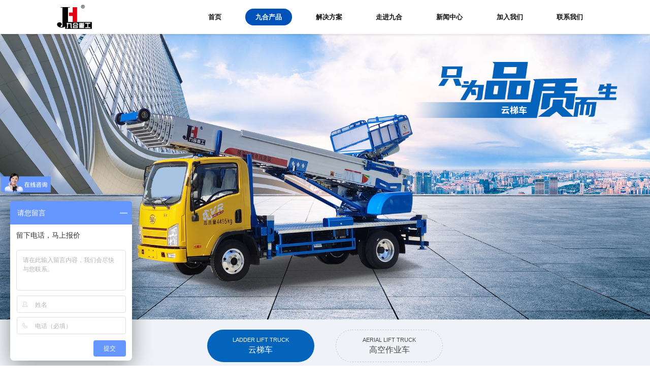

--- FILE ---
content_type: text/html; charset=UTF-8
request_url: https://jtytc.com/product/index/1/?t=3&h=&s=
body_size: 4276
content:
<!DOCTYPE html>
<html lang="zh-EN">

<head>
    <meta charset="utf-8">
    <meta http-equiv="X-UA-Compatible" content="IE=edge">
    <meta name="viewport" content="width=device-width, initial-scale=1, minimum-scale=1, maximum-scale=1">
    <meta name="renderer" content="webkit">

    <!-- The above 3 meta tags *must* come first in the head; any other head content must come *after* these tags -->
    <meta name="keywords" content="高空作业车" />
    <meta name="description" content="高空作业车" />
    <title>高空作业车</title>

</head>

<body>

    <header class="header">
        <link href="/uploads/webb/css/bootstrap.min.css" rel="stylesheet">
<link href="/uploads/webb/css/bootstrap-icons.css" rel="stylesheet">
<link href="/uploads/webb/css/swiper.min.css" rel="stylesheet">
<link href="/uploads/webb/css/jquery.fancybox.css" rel="stylesheet">
<link href="/uploads/webb/css/animate.min.css" rel="stylesheet">
<link href="/uploads/webb/css/iconfont.css" rel="stylesheet">
<link href="/uploads/webb/css/style.css" rel="stylesheet">
<script>
var _hmt = _hmt || [];
(function() {
  var hm = document.createElement("script");
  hm.src = "https://hm.baidu.com/hm.js?84e753a5d069c89121b017cd1e39ce35";
  var s = document.getElementsByTagName("script")[0]; 
  s.parentNode.insertBefore(hm, s);
})();
</script>

<div class="container">
    <div class="logo">
        <a href="/"><img src="/uploads/webb/images/logo.png" alt=""></a>
    </div>
    <div class="pc_nav">
        <ul>
            <li id=head_li_0><a href="/">首页</a></li>
            <li id=head_li_1><a href="/product/index/1/?t=3">九合产品</a>
                <div class="erji">
                    <a href="/product/index/1/?t=3">云梯车</a>
                    <a href="/product/index/1/?t=4">高空作业车</a>
                </div>
            </li>
            <li id=head_li_2><a href="/solution">解决方案</a>
                <div class="erji">
                    <a href="/solution/index/1/22">图片案例</a>
                    <a href="/solution/index/1/23">视频案例</a>
                </div>
            </li>
            <li id=head_li_3><a href="/about">走进九合</a>
                <div class="erji">
                    <a href="/about#md_1">九合简介</a>
                    <a href="/about#md_2">企业文化</a>
                    <a href="/about#md_3">荣誉资质</a>
                    <a href="/about#md_4">发展历程</a>
                </div>
            </li>
            <li id=head_li_4><a href="/news">新闻中心</a>
                <div class="erji">
                    <a href="/news/index/1/44">公司新闻</a>
                    <a href="/news/index/1/45">行业资讯</a>
                </div>
            </li>
            <li id=head_li_5><a href="/join">加入我们</a>
                <div class="erji">
                    <a href="/join#md_1">人才理念</a>
                    <a href="/join#md_2">招聘信息</a>
                </div>
            </li>
            <li id=head_li_6><a href="/contact">联系我们</a>
                <div class="erji">
                    <a href="/contact#md_1">联系方式</a>
                    <a href="/contact#md_2">在线留言</a>
                </div>
            </li>
        </ul>
        <script>
            document.getElementById("head_li_1").className = "active";
        </script>
    </div>
    <div class="menu-link xs_san"><span><i></i></span></div>
</div>    </header>

    <main style="background: #EFF3F7;">
        <section class="n_banner" style="background: url(/uploads/webb/images/banner_product_3.jpg) center no-repeat; background-size: cover;">
            
        </section>
        <div class="container">
                <div class="ny_nav">
                    <ul class="w2">
                        <li id=li_3><a href="/product/index/1/?t=3"><span><strong>ladder lift truck</strong>云梯车</span></a></li>
                        <li id=li_4><a href="/product/index/1/?t=4"><span><strong>Aerial Lift Truck</strong>高空作业车</span></a></li>
                    </ul>
                    <script>
                        document.getElementById("li_3").className = "active";
                    </script>
                </div>
            </div>
        <div class="ncp_search">
            <form action="/product/index/1/" method="GET">
                <div class="container flex">
                    <div class="caption">
                        <select name=t class="form-control">
                            <option value="0">选择车型</option>
                            <option value="3" selected>云梯车</option>
                            <option value="4" >高空作业车</option>
                        </select>
                    </div>
                    <div class="caption">
                        <select name=h class="form-control">
                            <option value="0">选择高度</option>
                            <option value="21" >21</option>
                            <option value="23" >23</option>
                            <option value="25" >25</option>
                            <option value="29" >29</option>
                            <option value="32" >32</option>
                            <option value="36" >36</option>
                            <option value="38" >38</option>
                            <option value="45" >45</option>
                            <option value="65" >65</option>
                        </select>
                    </div>
                    <div class="caption">
                        <input name=s type="text" class="form-control" placeholder="搜索关键词 如：云梯车、高空作业车" value="">
                        <button type="submit"><i class="bi bi-search"></i></button>
                    </div>
                </div>
            </form>
        </div>
        <div class="ncp_list">
                            <div class="ncp_li wow fadeInUp">
                    <div class="container flex">
                        <div class="ncp_left">
                            <a href="/product/detail/98">
                                <strong class="ani" swiper-animate-effect="fadeInUp" swiper-animate-duration="0.5s">32</strong>
                                <span class="ani" swiper-animate-effect="fadeIn" swiper-animate-duration="0.5s">
                                    <img src="/uploads/image/84b6a7f29832e76d29abaac40a50c497.png" alt="32米云梯车">
                                    <i><img src="/uploads/image/84b6a7f29832e76d29abaac40a50c497.png" alt="32米云梯车"></i>
                                </span>
                            </a>
                        </div>
                        <div class="ncp_right">
                            <a href="/product/detail/98">
                                <h3><strong>32米云梯车</strong></h3>
                                <p>本公司32米云梯车作业范围可达32米，相当于11层楼高，新型断面梯臂保证产品质量，最大承载货物重量400公斤。
底盘采用解放底盘，故障率低，可靠性高。
整车重量控制在4.5吨以内，可挂蓝牌，C1驾照就可驾驶，免购置税，不需要操作证，非营运车辆，使用期限30年。</p>
                                <ul>
                                    <li>
                                        <i class="iconfont icon-juli"></i>
                                        <span>3300mm<br>轴距</span>
                                    </li>
                                    <li>
                                        <i class="iconfont icon-anzhuo-"></i>
                                        <span>4365kg<br>整备重量</span>
                                    </li>
                                    <li>
                                        <i class="iconfont icon-gaodu"></i>
                                        <span>400KG<br>额定载荷</span>
                                    </li>
                                </ul>
                            </a>
                        </div>
                    </div>
                </div>
                            <div class="ncp_li wow fadeInUp">
                    <div class="container flex">
                        <div class="ncp_left">
                            <a href="/product/detail/102">
                                <strong class="ani" swiper-animate-effect="fadeInUp" swiper-animate-duration="0.5s">36</strong>
                                <span class="ani" swiper-animate-effect="fadeIn" swiper-animate-duration="0.5s">
                                    <img src="/uploads/image/6e9d436415c801ec188992dab63529cd.png" alt="36米云梯车">
                                    <i><img src="/uploads/image/6e9d436415c801ec188992dab63529cd.png" alt="36米云梯车"></i>
                                </span>
                            </a>
                        </div>
                        <div class="ncp_right">
                            <a href="/product/detail/102">
                                <h3><strong>36米云梯车</strong></h3>
                                <p>36米云梯车可传送 400kg 重的货物，用于高度小于36 米的高空装卸作业。该云梯车主要由车架总成、云梯总成、小车总成、转台总成、卷扬机总成、液压系统总成、电气系统总成等组成。传送货物时，4 个液压支撑伸出，加强了整机的稳定性。
该云梯车，采用一汽解放底盘，整车重量控制在4.5吨以内，挂蓝牌，C1驾照就可驾驶，免购置税，不需要操作证，非营运车辆，使用期限30 年。</p>
                                <ul>
                                    <li>
                                        <i class="iconfont icon-juli"></i>
                                        <span>3300mm<br>轴距</span>
                                    </li>
                                    <li>
                                        <i class="iconfont icon-anzhuo-"></i>
                                        <span>4365kg<br>整备重量</span>
                                    </li>
                                    <li>
                                        <i class="iconfont icon-gaodu"></i>
                                        <span>400KG<br>额定载荷</span>
                                    </li>
                                </ul>
                            </a>
                        </div>
                    </div>
                </div>
                            <div class="ncp_li wow fadeInUp">
                    <div class="container flex">
                        <div class="ncp_left">
                            <a href="/product/detail/103">
                                <strong class="ani" swiper-animate-effect="fadeInUp" swiper-animate-duration="0.5s">45</strong>
                                <span class="ani" swiper-animate-effect="fadeIn" swiper-animate-duration="0.5s">
                                    <img src="/uploads/image/9329ed54689a2779e8833cc585d22ea7.png" alt="45米云梯车">
                                    <i><img src="/uploads/image/9329ed54689a2779e8833cc585d22ea7.png" alt="45米云梯车"></i>
                                </span>
                            </a>
                        </div>
                        <div class="ncp_right">
                            <a href="/product/detail/103">
                                <h3><strong>45米云梯车</strong></h3>
                                <p>本公司45米云梯车作业范围可达45米，相当于15层楼高，新型断面梯臂保证产品质量，最大承载货物重量400公斤。
底盘采用重汽豪沃底盘，故障率低，可靠性高。
货架采用新型断面铝合金结构形式质量可靠，安全有保证；
车辆支腿采用上海宝钢700号高强钢板，保证整车支撑安全。</p>
                                <ul>
                                    <li>
                                        <i class="iconfont icon-juli"></i>
                                        <span>4500mm<br>轴距</span>
                                    </li>
                                    <li>
                                        <i class="iconfont icon-anzhuo-"></i>
                                        <span>9505kg<br>整备重量</span>
                                    </li>
                                    <li>
                                        <i class="iconfont icon-gaodu"></i>
                                        <span>400KG<br>额定载荷</span>
                                    </li>
                                </ul>
                            </a>
                        </div>
                    </div>
                </div>
                            <div class="ncp_li wow fadeInUp">
                    <div class="container flex">
                        <div class="ncp_left">
                            <a href="/product/detail/1260">
                                <strong class="ani" swiper-animate-effect="fadeInUp" swiper-animate-duration="0.5s">55</strong>
                                <span class="ani" swiper-animate-effect="fadeIn" swiper-animate-duration="0.5s">
                                    <img src="/uploads/image/6ebbc992e74d1672606cef3cec86dba5.png" alt="55米云梯车">
                                    <i><img src="/uploads/image/6ebbc992e74d1672606cef3cec86dba5.png" alt="55米云梯车"></i>
                                </span>
                            </a>
                        </div>
                        <div class="ncp_right">
                            <a href="/product/detail/1260">
                                <h3><strong>55米云梯车</strong></h3>
                                <p>本公司55米云梯车最大作业高度55米，相当于18层楼高，新型断面梯臂保证产品质量，最大承载货物重量400公斤。
底盘采用重汽豪沃底盘，故障率低，可靠性高。
货架采用新型断面铝合金结构形式质量可靠，安全有保证；
车辆支腿采用上海宝钢700号高强钢板，保证整车支撑安全。</p>
                                <ul>
                                    <li>
                                        <i class="iconfont icon-juli"></i>
                                        <span>3900mm<br>轴距</span>
                                    </li>
                                    <li>
                                        <i class="iconfont icon-anzhuo-"></i>
                                        <span>11800KG<br>整备重量</span>
                                    </li>
                                    <li>
                                        <i class="iconfont icon-gaodu"></i>
                                        <span>400KG<br>额定载荷</span>
                                    </li>
                                </ul>
                            </a>
                        </div>
                    </div>
                </div>
                            <div class="ncp_li wow fadeInUp">
                    <div class="container flex">
                        <div class="ncp_left">
                            <a href="/product/detail/99">
                                <strong class="ani" swiper-animate-effect="fadeInUp" swiper-animate-duration="0.5s">65</strong>
                                <span class="ani" swiper-animate-effect="fadeIn" swiper-animate-duration="0.5s">
                                    <img src="/uploads/image/c1329cfee7fa4af6d124aa0e8691f635.png" alt="65米云梯车">
                                    <i><img src="/uploads/image/c1329cfee7fa4af6d124aa0e8691f635.png" alt="65米云梯车"></i>
                                </span>
                            </a>
                        </div>
                        <div class="ncp_right">
                            <a href="/product/detail/99">
                                <h3><strong>65米云梯车</strong></h3>
                                <p>本公司65米云梯车作业范围可达65米，相当于22层楼高，新型断面梯臂保证产品质量，最大承载货物重量400公斤。
底盘采用解放龙V底盘，故障率低，可靠性高。
货架采用新型断面铝合金结构形式质量可靠，安全有保证；
车辆支腿采用上海宝钢700号高强钢板，保证整车支撑安全。</p>
                                <ul>
                                    <li>
                                        <i class="iconfont icon-juli"></i>
                                        <span>4900mm<br>轴距</span>
                                    </li>
                                    <li>
                                        <i class="iconfont icon-anzhuo-"></i>
                                        <span>16605kg<br>整备重量</span>
                                    </li>
                                    <li>
                                        <i class="iconfont icon-gaodu"></i>
                                        <span>400KG<br>额定载荷</span>
                                    </li>
                                </ul>
                            </a>
                        </div>
                    </div>
                </div>
                    </div>
        <div class="fanye">
            <a href="/product/index/1/?t=3&h=&s=">首页</a> <a href="/product/index/1/?t=3&h=&s="> 上一页 </a> <a href="/product/index/1/?t=3&h=&s=" class="active">1</a> <a href="/product/index/1/?t=3&h=&s="> 下一页 </a> <a href="/product/index/1/?t=3&h=&s=">尾页</a>        </div>
    </main>

    <footer class="footer">
        <div class="container">
    <div class="flex">
        <div class="caption">
            <h5>九合产品</h5>
            <ul>
                <li><a href="/product/index/1/?t=3">云梯车系列</a></li>
                <li><a href="/product/index/1/?t=4">高空作业车系列</a></li>
            </ul>
        </div>
        <div class="caption">
            <h5>解决方案</h5>
            <ul>
                <li><a href="/solution/index/1/22">视频案例</a></li>
                <li><a href="/solution/index/1/23">图片案例</a></li> 
            </ul>
        </div>
        <div class="caption">
            <h5>走进九合</h5>
            <ul>
                <li><a href="/about#md_1">九合简介</a></li>
                <li><a href="/about#md_2">企业文化</a></li>
                <li><a href="/about#md_3">荣誉资质</a></li>
                <li><a href="/about#md_4">发展历程</a></li>
            </ul>
        </div>
        <div class="caption">
            <h5>新闻中心</h5>
            <ul>
                <li><a href="/news/index/1/44">公司新闻</a></li>
                <li><a href="/news/index/1/45">行业资讯</a></li>
            </ul>
        </div>
        <div class="caption">
            <h5>加入我们</h5>
            <ul>
                <li><a href="/join#md_1">人才理念</a></li>
                <li><a href="/join#md_2">招聘信息</a></li>
            </ul>
        </div>
        <div class="caption">
            <h5>联系我们</h5>
            <ul>
                <li><a href="/contact#md_1">联系方式</a></li>
                <li><a href="/contact#md_2">在线留言</a></li>
            </ul>
        </div>
        <div class="caption">
            <div class="ewm_div">
                <img src="/uploads/webb/images/ewm_1.jpg" alt="">
                <span>微信公众号</span>
            </div>
            <div class="ewm_div">
                <img src="/uploads/webb/images/ewm_2.jpg" alt="">
                <span>抖音扫一扫</span>
            </div>
            <div class="ewm_div">
                <a href="https://zzlz.gsxt.gov.cn/businessCheck/verifKey.do?showType=p&serial=913702825685821464-SAIC_SHOW_1000009137028256858214641705912574049&signData=MEUCIQDAIs5nyPwK9aGyOyzODY3C6R8FJqPfwjLtxkFmYp8c1QIgfbRAc79rj/er/Q4SxNrjF7VZr+dQ4tpD4wCvlgc0NhY="><img src="/uploads/webb/images/dzyyzz.png" alt=""></a>
                <span>电子营业执照</span>
            </div>
        </div>
    </div>
    <div class="foot_di">
        <p>Copyright All Rights 青岛九合重工机械有限公司 <a href="https://beian.miit.gov.cn/" target="_blank" rel="nofollow">鲁ICP备20000555号-1</a></p>
        <p><a href="">技术支持 | 青岛新视点网络</a></p>
    </div>
</div>

<script src="/uploads/webb/js/jquery-3.7.1.min.js"></script>
<script src="/uploads/webb/js/bootstrap.min.js"></script>
<!-- Swiper JS -->
<script src="/uploads/webb/js/swiper.min.js"></script>
<script src="/uploads/webb/js/swiper.animate1.0.3.min.js"></script>
<script src="/uploads/webb/js/index.js"></script>
<script src="/uploads/webb/js/wow.min.js"></script>

<!-- 懒加载 -->
<script src="/uploads/webb/js/jquery.fancybox.min.js"></script>
<script src="/uploads/webb/js/jquery.lazyload.min.js"></script>
<script src="/uploads/webb/js/main.js"></script>    </footer>


    <script>
        if ($(window).width() >= 991) {
            new WOW().init();
        }
    </script>

</body>

</html>

--- FILE ---
content_type: text/css
request_url: https://jtytc.com/uploads/webb/css/iconfont.css
body_size: 429
content:
@font-face {
  font-family: "iconfont"; /* Project id 3608395 */
  src: url('../fonts/iconfont.woff2?t=1669793661626') format('woff2'),
       url('../fonts/iconfont.woff?t=1669793661626') format('woff'),
       url('../fonts/iconfont.ttf?t=1669793661626') format('truetype');
}

.iconfont {
  font-family: "iconfont" !important;
  font-size: 16px;
  font-style: normal;
  -webkit-font-smoothing: antialiased;
  -moz-osx-font-smoothing: grayscale;
}

.icon-a-youjiantouzhixiangyoujiantou:before {
  content: "\e60d";
}

.icon-a-zuojiantouzhixiangzuojiantou:before {
  content: "\e60e";
}

.icon-dianhuajianpantianchong:before {
  content: "\e679";
}

.icon-shouhou:before {
  content: "\e69c";
}

.icon-youxiang1:before {
  content: "\e612";
}

.icon-shouhou1:before {
  content: "\e62b";
}

.icon-daohangdizhi:before {
  content: "\e65e";
}

.icon-gaodu:before {
  content: "\e660";
}

.icon-juli:before {
  content: "\e635";
}

.icon-anzhuo-:before {
  content: "\e610";
}

.icon-xiangyoujiantou:before {
  content: "\e65f";
}

.icon-gerenjianjie:before {
  content: "\e606";
}

.icon-qq:before {
  content: "\e609";
}

.icon-dianhua:before {
  content: "\e797";
}

.icon-boxingzhiliang:before {
  content: "\e628";
}

.icon-chuanzhen:before {
  content: "\e654";
}

.icon-dizhi:before {
  content: "\e604";
}

.icon-tiexinshouhou:before {
  content: "\e616";
}

.icon-youxiang:before {
  content: "\e908";
}

.icon-zhuanlixinxi:before {
  content: "\e638";
}

.icon-kehuguanli:before {
  content: "\e669";
}

.icon-jingyanzhi:before {
  content: "\e60c";
}

.icon-QQ:before {
  content: "\e83d";
}

.icon-dc-icon-gaoxinjishuqiye:before {
  content: "\e60b";
}

.icon-youbian:before {
  content: "\e684";
}

.icon-jianjie-01:before {
  content: "\e6a1";
}



--- FILE ---
content_type: text/css
request_url: https://jtytc.com/uploads/webb/css/style.css
body_size: 10672
content:

html{ scroll-behavior:smooth;}
body{ margin: 0; padding: 0;}
ul{ margin: 0; padding: 0;}
li{ list-style: none;}
.fl{ float:left;}
.fr{ float:right;}
.clear{ clear:both;}
.cl:after{ content: ''; clear: both; display: table;}
a{ text-decoration: none !important;}

h1{ font-size: 2.25rem;}
h2{ font-size: 1.875rem;}
h3{ font-size: 1.5rem;}
h4{ font-size: 1.125rem;}
h5{ font-size: 1rem;}
h6{ font-size: 1rem;}

.flex{
  display: flex;
}
@font-face {
	font-family: 'MONTSERRAT-REGULAR';
	src: url('../fonts/MONTSERRAT-REGULAR.TTF');
	font-weight: normal;
	font-style: normal;
}

@font-face {
	font-family: 'MONTSERRAT-DOLD';
	src: url('../fonts/MONTSERRAT-DOLD.OTF');
	font-weight: normal;
	font-style: normal;
}

@font-face {
	font-family: 'MONTSERRAT-LIGHT';
	src: url('../fonts/MONTSERRAT-LIGHT.OTF');
	font-weight: normal;
	font-style: normal;
}



.maodian{ position: absolute; left:0; top:-10rem;}



.header{ position: fixed; top: 0; left: 0; width: 100%; height: 6.25rem; z-index: 990; transition: all 0.5s ease-out; background: #fff; box-shadow: 0px 2px 4px rgba(0,0,0,0.1);}
.header .container{ display: flex; position: relative; justify-content: flex-end; align-items: center; padding-left: 18.75rem;}
.logo{ height: 6.25rem; position: absolute; left: 15px; top: 0; display: flex; align-items: center;}
.logo a{ height: 4.5rem;}
.logo a img{ display: block; height: 100%;}


.pc_nav ul{ display: flex; align-items: center;}
.pc_nav ul li{ margin-left: 2.5rem; height: 6.25rem; position: relative; display: flex;
align-items: center;}
/* .pc_nav ul li>a:after{ content: ''; width: 0; height: 2px; background: #E60012; pointer-events: none; position: absolute; left: 50%; transform: translateX(-50%); bottom: 0; transition: all 0.3s ease;} */
.pc_nav ul li>a{ font-size: 1.25rem; color: #111; font-weight: bold; white-space: nowrap; 
  line-height: 3.125rem; padding: 0 1.875rem; border-radius: 1.5625rem; display: block; position: relative; transition: all 0.3s ease; background: transparent;}
/* .pc_nav ul li.active>a:after{ width: 100%;} */
.pc_nav ul li.active>a{background: #0052B9; color: #fff;}

.pc_nav ul li:hover .erji{ opacity: 1; transform: translateX(-50%); pointer-events: auto;}
.pc_nav ul li .erji{ position: absolute; top: 100%; left: 50%; transform: translateX(-50%) translateY(1rem); pointer-events: none; opacity: 0; min-width: 8.125rem; padding: 0.5rem 0; background: rgba(0,0,0,0.75); transition: all 0.3s ease-out; z-index: 2; border-bottom-left-radius: 4px; border-bottom-right-radius: 4px;}
.pc_nav ul li .erji a{ display: block; line-height: 2.4; font-size: 1rem; color: rgba(255,255,255,0.75); white-space: nowrap; padding: 0 .625rem; text-align: center;}
.pc_nav ul li .erji a:hover{ color: #fff;}



.menu-link{ cursor: pointer;
  display: flex;
  display: -webkit-flex;
  align-items: center;
  flex-wrap: wrap;
  justify-content: flex-start;
  display: none;
}
.menu-link span{ width: 2.25rem; height: 1.875rem; display: inline-block; position: relative;}
.menu-link span i{ width: 100%; height: 3px; display: block; background: #fff; position: absolute; top: 50%; left: 0; transform: translateY(-50%);transition: all 0.3s ease-out;}
.menu-link span:after{ content: ''; background: #fff; width: 100%; height: 3px; position: absolute; top: 0; left: 0;transition: all 0.3s ease-out; transform-origin: right top;}
.menu-link span:before{ content: ''; background: #fff; width: 100%; height: 3px; position: absolute; bottom: 0; left: 0;transition: all 0.3s ease-out; transform-origin: right bottom;}
.menu-link.active span:after{ transform: rotate(-45deg);}
.menu-link.active span:before{transform: rotate(45deg);}
.menu-link.active span i{ background: transparent;}

.s_banner{ position: relative; margin-top: 6.25rem;}
.s_banner .swiper .swiper-slide a{ position: relative; display: block; padding-top:43.95%;}
.ban_fan{ position: absolute; bottom: 7%; padding-left: 10rem; left: 0; z-index: 2; color: #fff; display: flex; align-items: center;}
.ban_fan span{ font-size: 26px; color: #fff; margin-left: .5rem;}
.ban_fan span:first-child{ font-weight: bold; margin-left: 0; margin-right: .5rem;}
.s_banner .ban_next{ background: rgba(0,0,0,0.35); border: none; position: absolute; top: 50%; transform: translateY(-50%); z-index: 10; color: #fff;}
.s_banner .ban_prev{ background: rgba(0,0,0,0.35); border: none; position: absolute; top: 50%; transform: translateY(-50%); z-index: 10; color: #fff;}
.ban_next{right: 10rem;}
.ban_prev{left: 10rem;}

.dw{position: relative;}


.s_product{ padding: 3.75rem 0; background: #EFF3F7;}
.s_biao{ text-align: center; color: #0052B9;}
.s_biao span{ display: block; font-size: 2.25rem; font-weight: bold;}
.s_biao strong{
  line-height: 1;
  text-transform: uppercase;
  display: inline-block;
  font-size: 3.875rem;
  font-family: Impact;
  font-weight: bold;
}
.s_biao.bai{ color: #fff;}
.s_product .flex{align-items: center;}
.scp_left{ width: 51%;}
.scp_right{ width: 49%; padding: 0 10%;}
.scp_right h3{ font-size: 2.5rem; color: #0052B9; margin-bottom: 1.25rem}
.scp_right p{font-size: 1.125rem; color: #111; line-height: 2;}

.scp_left .swiper1 a{ display: block; padding-top: 88%; position: relative;}
.scp_left .swiper1 a strong{ position: absolute; top: 0; width: 100%; display: block; text-align: center; font-size: 22.125rem; color: #fff; left: 0; font-family: Impact; line-height: 1;}
.scp_left .swiper1 a span{ display: block; width: 100%; position: absolute; left: 0; top: 50%; transform: translateY(-50%); z-index: 2;}
.scp_left .swiper1 a span img{ width: 100%; display: block;}
.scp_left .swiper1 a span i{ padding-top: 15%; width: 100%; display: block; position: absolute; top: 100%; left: 0; overflow: hidden; z-index: -1; opacity: 0.3;}
.scp_left .swiper1 a span i img{ width: 100%; display: block; transform: rotateX(180deg); position: absolute; top: 0; left: 0;}
.scp_left .swiper1 a span i:after{ content: ''; width: 100%; height: 100%; background-image: linear-gradient(to bottom, RGBA(239, 243, 247, 0), RGBA(239, 243, 247, .85), RGBA(239, 243, 247, 1)); position: absolute; top: 0; left: 0;}

.scp_fan{ display: flex; margin-top: 2.5rem;}
.scp_fan .scp_prev{margin-right: 2.5rem;}
.scp_fan .scp_prev, .scp_fan .scp_next{
  height: 2.625rem;
  line-height: 2.625rem;
  padding: 0 1rem;
  background: #0052B9;
  color: #fff;
  border-radius: .25rem;
  outline: none;
}


.icon-prev, .icon-next{
  outline: none;
  display: flex;
  align-items: center;
  justify-content: center;
  width: 3.5rem;
  height: 3.5rem;
  border: 1px solid #0052B9;
  border-radius: 50%;
  color: #0052B9;
  transition: all 0.3s ease;
}
.icon-prev.swiper-button-disabled, .icon-next.swiper-button-disabled{
  opacity: 0.5;
}
.icon-prev i, .icon-next i{
  font-size: 1.5rem;
}



@-webkit-keyframes jianyi {
  0%{
    transform: translateX(0);
  }
  40%{
    transform: translateX(1rem);
    opacity:0
  }
  70%{
    transform: translateX(-1rem);
    opacity:0
  }
  100%{
    transform: translateX(0);
    opacity:1
  }
}
@keyframes jianyi {
  0%{
    transform: translateX(0);
  }
  40%{
    transform: translateX(1rem);
    opacity:0
  }
  70%{
    transform: translateX(-1rem);
    opacity:0
  }
  100%{
    transform: translateX(0);
    opacity:1
  }
}


@-webkit-keyframes jianyi2 {
  0%{
    transform: translateX(0);
  }
  40%{
    transform: translateX(-1rem);
    opacity:0
  }
  70%{
    transform: translateX(1rem);
    opacity:0
  }
  100%{
    transform: translateX(0);
    opacity:1
  }
}
@keyframes jianyi2 {
  0%{
    transform: translateX(0);
  }
  40%{
    transform: translateX(-1rem);
    opacity:0
  }
  70%{
    transform: translateX(1rem);
    opacity:0
  }
  100%{
    transform: translateX(0);
    opacity:1
  }
}


.cp_list{ display: flex; flex-wrap: wrap;}
.cp_li{ width: 32%; margin-bottom: 1.25rem;}
.cp_li:not(:nth-child(3n)){margin-right: 2%;}
.cp_li a{ display: block;}
.cp_li h4{ margin: 0; color: #111; text-align: center;}
.cp_img{ padding-top: 62%; position: relative; z-index: 2; margin-bottom: 1.875rem;}
.cp_img strong{ font-size: 15.625rem; color: #fff; font-family: Impact; line-height: 1; position: absolute; top: 0; width: 100%; text-align: center; display: block; left: 0; opacity: 0; transform: translateY(1rem); transition: all 0.3s ease-out;}
.cp_li:hover .cp_img strong{ opacity: 1;  transform: translateY(0);}
.cp_img img{ position: absolute; bottom: 0; left: 0; right: 0; margin: 0 auto; max-width: 90%; max-height: 100%;}

.s_about{ height: 58.75rem; display: flex; padding-top: 8%;}
.s_about .container{ justify-content: space-between;}
.sab_right{ width: 68%; color: #fff;}
.sab_right ul{ margin-top: 3.125rem; display: flex; align-items: center; justify-content: space-between;}
.sab_right ul li a{
  width: 10.75rem;
  height: 2.75rem;
  border: 1px solid #FFFFFF;
  border-radius: 1.3125rem;
  display: flex;
  align-items: center;
  justify-content: center;
  font-size: 1.125rem;
  color: #fff;
}
.sab_right ul li span{ display: block; text-align: center; font-size: 2.5rem;}
.sab_right ul li span strong{ font-size: 3rem;}
.sab_right ul li p{ font-size: 1.125rem;}

.s_about .ty_content{ color: #fff; font-size: 1.125rem;}
.ys_biao{ display: flex; color: #0052B9; align-items: center; justify-content: center; margin-bottom: 6.25rem;}
.ys_biao i{ font-size: 9rem; font-family: Impact; font-style: normal; line-height: 1;}
.ys_biao span{ font-size: 2.75rem;}
.ys_biao span strong{ display: block; font-size: 3rem;}

.s_youshi{ padding-top: 3.75rem; padding-bottom: 7.5rem;}
.s_youshi ul{ width: 44.375rem; height: 27.5rem; margin: 0 auto; position: relative;}
.s_youshi ul li{ width: 0; height: 0; position: absolute;}
.s_youshi ul li:nth-child(1){ right: 10%; top: 0;}
.s_youshi ul li:nth-child(2){ right: 0; top: 50%;}
.s_youshi ul li:nth-child(3){ right: 10%; bottom: 0;}
.s_youshi ul li:nth-child(4){ left: 10%; top: 0;}
.s_youshi ul li:nth-child(5){ left: 0; top: 50%;}
.s_youshi ul li:nth-child(6){ left: 10%; bottom: 0;}
.s_youshi ul li i{ width: 7rem; height: 7rem; border-radius: 50%; box-shadow: inset 0 0 1rem rgba(4, 99, 187, 1); display: block; position: absolute; left: 0; top: 0; transform: translateX(-50%) translateY(-50%); display: flex; align-items: center; justify-content: center; font-size: 3.75rem; color: #0052B9;}
.s_youshi ul li:hover i{ animation: n_yy 3s ease-out infinite;}

@keyframes n_yy {
  0% {
    box-shadow: inset 0 0 1rem rgba(4, 99, 187, 1);
  }
  50% {
    box-shadow: inset 0 0 2rem rgba(4, 99, 187, 1);
  }
  100% {
    box-shadow: inset 0 0 1rem rgba(4, 99, 187, 1);
  }
}


.ys_text{ width: 25rem; position: absolute; top: 50%; transform: translateY(-50%);}
.ys_text h4{ font-size: 1.25rem; color: #0052B9;}
.ys_text p{ font-size: 1.125rem;}
.s_youshi ul li:nth-child(1) .ys_text, .s_youshi ul li:nth-child(2) .ys_text, .s_youshi ul li:nth-child(3) .ys_text{ left: 5rem;}
.s_youshi ul li:nth-child(4) .ys_text, .s_youshi ul li:nth-child(5) .ys_text, .s_youshi ul li:nth-child(6) .ys_text{ right: 5rem; text-align: right;}

.s_honor{ padding-top: 5rem; height: 58.75rem;}
.s_honor .s_biao{ color: #0463BB;}
.s_honor .s_biao strong{ opacity: 0.23; color: #0463BB;}
.s_honor .s_biao p{ font-size: 1.875rem; font-weight: bold;}
.s_honor .flex{ justify-content: space-between;}
.s_honor ul{ display: flex; justify-content: space-between; width: 46%;}
.s_honor ul li span{ color: #0463BB; display: block;; font-size: 2.5rem;}
.s_honor ul li span strong{ font-size: 3rem;}
.s_honor ul li p{ font-size: 1.125rem;}
.s_honor img{ height: 41.625rem; display: block; margin: 0 auto;}


.footer{
  background: #033B7F;
  padding-top: 5rem;
}
.footer .flex{
  justify-content: space-between;
}
.footer .flex .caption:last-child{ display: flex; justify-content: space-between; width: 24.375rem;}
.ewm_div{ width: calc((100% - 1.875rem)/3); color: #fff; text-align: center;}
.ewm_div span{ display: block; font-size: .875rem; margin-top: .625rem;}
.ewm_div img{ width: 100%;}
.footer .caption h5{
  font-size: 1rem;
  color: #FFFFFF;
  margin-bottom: 2.25rem;
}
.footer .caption ul li{ margin: .8rem 0;}
.footer .caption ul li a{font-size: .875rem;color: rgba(255,255,255,.55);}
.footer .caption ul li:hover a{
  color: rgba(255,255,255,.85);
}
.foot_di{
  border-top: 1px solid rgba(255,255,255,0.3);
  margin-top: 2.5rem;
  padding: 1rem 0;
  display: flex;
  align-items: center;
  justify-content: space-between;
}
.foot_di p{
  color: rgba(255,255,255,0.3);
  margin: 0;
}
.foot_di p a{color: rgba(255,255,255,0.3); transition: all 0.3s ease;}
.foot_di p a:hover{color: rgba(255,255,255,0.75);}


.n_banner{ margin-top: 6.25rem;}
.n_banner{ padding-top:43.95%; display: flex; align-items: flex-end;}
.n_banner *{ display:none;}

.ny_nav{ margin: 1.875rem 0;}
.ny_nav ul{ display: flex; justify-content: center;}
.ny_nav ul li{ min-width: 20%; margin: 0 2%;}
.ny_nav ul li a{ height: 6rem; width: 100%; display: flex; align-items: center; justify-content: center; color: #474747; font-size: 1.5rem; transition: all 0.3s ease; border-radius: 3rem; border: 1px dashed #ccc;}
.ny_nav ul li a span{ position: relative; z-index: 2; text-align: center;}
.ny_nav ul li a span strong{ font-size: 1rem; white-space: nowrap; font-weight: normal; text-transform: uppercase; display: block;}
.ny_nav ul li.active a{ background:#0463BB; border-color: transparent; color: #fff;}
.ny_nav ul li.active:hover a{ color: #fff; border-color: transparent;}
.ny_nav ul li:hover a{ color: #0463BB; border-color: #0052B9;}
/* .ny_nav ul.w2 li{ width: 50%;} */


.n_about{ padding: 3.75rem 0;}
.n_about .flex{
  flex-wrap: wrap;
}
.nab_left ul{ margin: 3.75rem 0; display: flex; justify-content: space-between;}
.nab_left ul li span{ color: #0463BB; display: block;; font-size: 2.5rem;}
.nab_left ul li p{ font-size: 1.125rem;}
.nab_left ul li span strong{ font-size: 3rem;}

.nab_left{ padding-top: 2rem; padding-right: 2%;}
.nab_left h3{
  margin-bottom: 2rem;
}
.n_about .ty_content{
  font-size: 1.125rem;
}
/* .nab_left .ty_content{ max-height: 25rem; overflow: auto; padding-right: 1rem;} */


.nab_left, .nab_right{ width: 50%;}
.nab_right{ padding-left: 2%;}
.nab_bottom{ width: 100%;}

.n_biao{ color: #000; line-height: 1; position: relative;}
.n_biao span{ font-size: 1.375rem; display: block; font-weight: bold; padding: 1rem 0;}
.n_biao strong{ font-size: 3.625rem; display: block;}
.n_biao b{ text-transform: uppercase; line-height: .9; font-size: 11rem; color: #000; opacity: 0.05; position: absolute; left: -10rem; top: 50%; transform: translateY(-50%);}
.n_biao.bai, .n_biao.bai b{ color: #fff;}
.n_biao.text-center b{ left: 50%; transform: translateX(-50%) translateY(-50%);}

.n_culture{ padding-top: 9.375rem;}
.n_culture .contrainer{ align-items: flex-start;}
.nwh_left{ width: 52%;}
.nwh_right{width: 48%; height: 48.125rem; padding-left: 2%; border-left: 1px solid rgba(255,255,255,0.3); padding-top: 2rem; color: #fff;}
.nwh_right h3{ font-size: 2.125rem; margin-bottom: 1.875rem;}
.nwh_right span{ display: block; font-size: 1rem; line-height: 2;}
.nwh_right>p{ line-height: 2; font-size: 1.25rem; margin-bottom: 1rem;}
.nwh_right>p strong i{font-style: normal;}
.nwh_right .ty_content{ line-height: 2; color: #fff; font-size: 1.125rem;}
.nwh_right ul{ display: flex; margin-top: 2.4rem; margin-bottom: 1.25rem; border: none; border-bottom: 2px solid #0052B9;}
/* .nwh_right ul:after{ content: ''; width: calc(100% - 4.875rem*6); height: 2.5rem; border-bottom: 1px solid rgba(255,255,255,.5);} */
.nwh_right ul li a{ display: block; width: 4.875rem; color: #fff; border: 1px solid transparent; height: 2.5rem; font-size: 1.25rem; text-align: center; line-height: 2.5rem; position: relative; border-radius: .25rem; border-bottom-left-radius: 0; border-bottom-right-radius: 0;}
.nwh_right ul li a.active{ background: #0052B9; color: #fff;}
/* .nwh_right ul li a.active:after{ content: ''; width: 100%; height: 1px; background: #fff; position: absolute; left: 0; bottom: -1px;} */

.n_honor{ padding-top: 3.75rem; padding-bottom: 8.75rem;}
.nho_left{ width: 45%; padding-left: 10rem; padding-top: 7.5rem;}
.nho_right{ width: 55%; padding-right: 4%;}
.nho_right a{ display: block; padding-top: 138%; background-size: contain;}
.n_honor .swiper span{ display: block; text-align: center; font-weight: bold; margin-top: .5rem; font-size: 1rem;} 
.nho_fan{ display: flex; align-items: center; margin-top: 5.625rem;}
.nho_fan .swiper-pagination{ font-size: 1rem; position: static; width: auto; margin: 0 1.25rem;}
.nho_fan .icon-prev, .nho_fan .icon-next{ background: #fff; border: none; box-shadow: 0px 0px 1rem rgba(0,0,0,0.1); color: #666;}

.nho_bottom .nho_fan{ justify-content: flex-end; margin-top: 0; margin-bottom: 1.875rem;}
.nho_bottom{ width: 90%; margin-left: 2%; margin-top: 4.75rem;}
.nho_bottom a{ display: block; padding-top: 68.8%; background-size: contain;}


/* 
//超小设备  (手机 phones, 576px 起)
@media (min-width: 576px) { ... }

//小型设备  (平板电脑, 768px 起)
@media (min-width: 768px) { ... }

//中型设备  (台式电脑, 992px and 起)
@media (min-width: 992px) { ... }

//大型设备  (大台式电脑, 1200px 起)
@media (min-width: 1200px) { ... } */
.n_development{ background: #A7C9E7; padding-top: 10rem; padding-bottom: 5rem;}
.nlc_left{ width: 70%;}
.nlc_right{ width: 30%; height: 43.75rem; padding-right: 10%;}
.nlc_left .n_biao{ margin-left: 10rem; margin-bottom: 3.125rem;}
.lc_box{ background-image: linear-gradient(to right, rgba(255,255,255,1), rgba(255,255,255,0.85), rgba(255,255,255,0)); height: 32.5rem; padding-left: 10rem; padding-right: 20%;}
.lc_box .swiper{ height: 100%; width: 100%;}
.lc_box .swiper .swiper-slide{ height: 100%; display: flex; align-items: center;}
.lc_box .swiper .swiper-slide p{ max-height: 90%; width: 100%; overflow: auto;}

/*里面的代码可以根据自己需求去进行更改*/
/* 设置滚动条的样式 */
.lc_box .swiper .swiper-slide p::-webkit-scrollbar {
  width:12px;
  }
  /* 滚动槽 */
  .lc_box .swiper .swiper-slide p::-webkit-scrollbar-track {
  -webkit-box-shadow:inset 0 0 6px rgba(0,0,0,0.3);
  border-radius:10px;
  }
  /* 滚动条滑块 */
  .lc_box .swiper .swiper-slide p::-webkit-scrollbar-thumb {
  border-radius:10px;
  background:rgba(0,0,0,0.1);
  -webkit-box-shadow:inset 0 0 6px rgba(0,0,0,0.5);
  }
.lc_box .swiper .swiper-slide p::-webkit-scrollbar-thumb:window-inactive {
  background:rgba(0,0,0,0.4);
  }

.lc_box p{ font-size: 1.125rem; color: #474747; line-height: 2;}
.nlc_right .swiper{ height: 100%;}
.nlc_right .swiper strong{font-size: 4rem; transition: all 0.3s ease; display: inline-block;}
.nlc_right .swiper .swiper-slide{ color: #fff; text-align: center;}

.nlc_right .swiper .swiper-slide.swiper-slide-active strong{transform: scale(1.5); color: #E80202;}

.n_linian{ height: 58.75rem; display: flex; padding-top: 5%; justify-content: center;}
.nln_box{ width: 46%; margin-right: 2%;}
.nln_box .n_biao{ margin-left: 10rem; margin-bottom: 5rem;}
.nln_box .ty_content{ font-size: 1.125rem; color: #111; text-indent: 2em;}

.n_dbrc{ padding: 4.375rem 0;}
.n_dbrc ul{ justify-content: space-between;}
.n_dbrc ul li{ width: 24%; background: #F2F7FC; border-radius: 1.25rem; position: relative; overflow: hidden; padding: 5rem 1.875rem; transition: all 0.3s ease;}
.n_dbrc ul li:after{ content: ''; width: .375rem; background: #0052B9; position: absolute; left: 0; top: 0; height: 100%;}
.n_dbrc ul li i{ width: 8.125rem; height: 4.625rem; display: flex; align-items: center; justify-content: center; position: relative; font-style: normal; font-size: 4rem; border-left: 1px solid #0052B9; border-right: 1px solid #0052B9; font-weight: bold; color: #0052B9; margin:0 auto; margin-bottom: 4.375rem; transition: all 0.3s ease;}
.n_dbrc ul li i:after{ content: ''; width: 100%; height: 100%; border-left: 1px solid #0052B9; border-right: 1px solid #0052B9; position: absolute; left: 0; top: 0; transform: rotate(60deg); transition: all 0.3s ease;}
.n_dbrc ul li i:before{ content: ''; width: 100%; height: 100%; border-left: 1px solid #0052B9; border-right: 1px solid #0052B9; position: absolute; left: 0; top: 0; transform: rotate(120deg); transition: all 0.3s ease;}
.n_dbrc ul li:hover i{ color: #fff;}
.n_dbrc ul li:hover{ background: #0052B9;}
.n_dbrc ul li:hover i, .n_dbrc ul li:hover i:after, .n_dbrc ul li:hover i:before{ border-color: #fff;}
.n_dbrc ul li strong{ display: block; margin: 1.875rem 0; display: block; text-align: center; font-size: 1.375rem; color: #0052B9; transition: all 0.3s ease;}
.n_dbrc ul li:hover strong, .n_dbrc ul li:hover p{ color: #fff;}
.n_dbrc ul li p{ line-height: 2; transition: all 0.3s ease;}

.job_list{ padding: 3.75rem 0;}

.ncp_search{margin-top: 3.75rem;}
.ncp_search .flex{ justify-content: center;}
.ncp_search .caption{ margin: 0 1%; width: 28%; padding: 0 1rem;
  border: 1px dashed #ccc;
  border-radius: 1.625rem;}
.ncp_search .form-control{
  height: 3.375rem;
  background: none;
  border: none;
  outline: none;
}
.ncp_search .flex .caption:last-child{ position: relative; padding-right: 3.375rem;}
.ncp_search button{ color: #666; width: 3.375rem; height: 3.375rem; border: none; background: none; position: absolute; right: 0; top: 0; display: flex; align-items: center; justify-content: center; z-index: 2; font-size: 1.25rem;}

.ncp_li{ border-bottom: 1px solid rgba(0,0,0,0.05); margin-top: 3.125rem;}
.ncp_li .container{ justify-content: center; align-items: center;}
.ncp_left a{ display: block; padding-top: 88%; position: relative;}
.ncp_left a strong{ position: absolute; top: 0; width: 100%; display: block; text-align: center; font-size: 18.125rem; color: #fff; left: 0; font-family: Impact; line-height: 1;}
.ncp_left a h4{ position: absolute; font-size: 1.25rem; color: #474747; bottom: 3rem; left: 0; width: 100%; text-align: center; z-index: 2;}
.ncp_left a span{ display: block; width: 100%; position: absolute; left: 0; top: 50%; transform: translateY(-50%); z-index: 2;}
.ncp_left a span img{ width: 100%; display: block;}
.ncp_left a span i{ padding-top: 15%; width: 100%; display: block; position: absolute; top: 100%; left: 0; overflow: hidden; z-index: -1; opacity: 0.3;}
.ncp_left a span i img{ width: 100%; display: block; transform: rotateX(180deg); position: absolute; top: 0; left: 0;}
.ncp_left a span i:after{ content: ''; width: 100%; height: 100%; background-image: linear-gradient(to bottom, RGBA(239, 243, 247, 0), RGBA(239, 243, 247, .85), RGBA(239, 243, 247, 1)); position: absolute; top: 0; left: 0;}

.ncp_left{width: 40%;}
.ncp_right{width: 60%; padding-left: 5%;}
.ncp_right h3{ font-size: 2.375rem; color: #0052B9; margin-bottom: 1.875rem;}
.ncp_right p{font-size: 1.125rem; color: #111; line-height: 2;}
.ncp_right ul{ display: flex; margin-top: 1.875rem}
.ncp_right ul li{ color: #333; width: 30%; display: flex; align-items: center;}
.ncp_right ul li i{ font-size: 2.25rem; margin-right: 1rem;}
.ncp_right ul li span{ font-size: 1.125rem;}

.ncp_content{ padding-bottom: 3.75rem;}
.nxq_left{ width: 60%;}
.nxq_box{
  margin-bottom: 2.5rem;
  background: #F9FBFC;
  border-radius: 1.875rem;
  position: relative;
  padding: 3.75rem 2.5rem;
  overflow: hidden;
}
.nxq_box:after{
  content: '';
  width: 100%;
  height: .375rem;
  background: #0463BB;
  position: absolute;
  top: 0;
  left: 0;
}
.nxq_right{ width: 40%; padding-left: 3%;}
.nxq_right .ncp_left{ width: 100%;}
.ncp_head .ncp_li{ border: none;}
.nxq_biao{ color: #0463BB; margin-bottom: 2.5rem;}
.nxq_biao b{ font-size: 2.25rem; line-height: 1; font-family: Impact; display: block; font-weight: normal;}
.nxq_biao span{ font-size: 1.5rem;}
.hot_biao{ color: #0463BB; padding-left: 10%; margin: 3.125rem 0;}
.hot_biao strong{ font-size: 1.875rem; display: block; padding-left: 1.5rem; position: relative;}
.hot_biao strong:after{ content: ''; width: .5rem; height: 1.875rem; background: #0463BB; position: absolute; left: 0; top: 50%; transform: translateY(-50%);}

.n_case{ padding-bottom: 1.875rem;}
.case_img{ padding-top: 58%; border-top-left-radius: 1.25rem; border-top-right-radius: 1.25rem;}
.case_text{ overflow: hidden; border-bottom-left-radius: 1.25rem; border-bottom-right-radius: 1.25rem; background: #E3E7EA; padding: 2.5rem 1.875rem; position: relative;}
.case_text h4{ margin-bottom: 1.25rem; color: #111; font-size: 1.375rem; transition: all 0.5s ease; position: relative; z-index: 2;}
.case_text h5{ font-size: .875rem; color: #0052B9; transition: all 0.5s ease; position: relative; z-index: 2;}
.case_text:after{ content: ''; background: #0052B9; width: .625rem; height: 100%; position: absolute; left: 0; top: 0; transition: all 0.5s ease-out;}
.case_li:hover .case_text:after{ width: 100%;}
.case_li:hover .case_text h4, .case_li:hover .case_text h5{ color: #fff;}

.n_case .flex{ flex-wrap: wrap; justify-content: space-between;}
.case_li{width: 48.5%; margin-top: 5.625rem;}

.n_news .container.flex{ flex-wrap: wrap;}
.new_li{ width: 33.33%; border-right: 1px solid #ccc;border-bottom: 1px solid #ccc;}
.new_li a{ height: 100%; display: block; padding: 2.125rem; padding-top: 3.25rem; transition: all 0.3s ease; position: relative; z-index: 2;}
.new_li a:after{ content: ''; width: 100%; height: 100%; position: absolute; bottom: 0; left: 0; opacity: 0; transition: all 0.3s ease; z-index: -1; background-image: linear-gradient(to bottom, rgba(4,99,187,0), rgba(4,99,187,1));}
.new_li:hover a:after{ opacity: 1;}
.new_li:hover .new_text h5, .new_li:hover .new_text p, .new_li:hover .new_time{ color: #fff;}
.new_img{ padding-top: 62%;}

.new_li:nth-child(3n){border-right: none;}
.new_li:nth-last-child(-n+3){ border-bottom: none;}
.new_box{ display: flex; padding-top: 1.25rem;}
.new_time{ width: 3.625rem; font-size: 1.25rem; color: #111; transition: all 0.3s ease;}
.new_time strong{ display: block; line-height: 1; font-size: 1.5rem; font-weight: bold;}
.new_text{ width: calc(100% - 3.625rem); padding: 0 1.25rem;}
.new_text h5{ line-height: 1.6; color: #111; transition: all 0.3s ease;}
.new_text p{ font-size: .875rem; line-height: 1.6; color: #666; transition: all 0.3s ease;}

/* .nnew_content .container.flex{} */
.nnew_left{ width: 70%; padding-right: 2.5rem; padding-top: 4.375rem; border-right: 1px solid #ccc;}
.nnew_right{ width: 30%; padding-left: 2.5rem; padding-top: 6.875rem;}
.nnew_right .new_li{ width: 100%; border-right: none;}
.nnew_right .new_li:nth-last-child(-n+3){ border-bottom: 1px solid #ccc;}
.nnew_right>h4{ font-size: 1.25rem; color: #111;}

.nnew_left>h2{ color: #111; line-height: 1.4;}
.nnew_left>h5{ color: #666; margin: 1.875rem 0; padding-bottom: 1.875rem; border-bottom: 1px solid #ccc;}

.lx_biao{ justify-content: space-between; align-items: center; margin-bottom: 5rem;}
.lx_ewm{ margin-right: 10%; width: 16.875rem; display: flex; justify-content: space-between;}
.lx_ewm .caption{ width: 6.875rem; text-align: center;}
.lx_ewm .caption span{ display: block; border: 1px dashed #999; display: block; margin-bottom: .5rem;}
.lx_ewm .caption span img{ width: 100%;}

.n_contact{ padding: 6rem 0;}
.n_contact h2{ color: #0052B9;}
.n_contact ul{ margin: 3.75rem 0; justify-content: space-between;}
.n_contact ul li{ max-width: 19%; text-align: center;}
.n_contact ul li i{ color: #0052B9; font-size: 1.875rem;}
.n_contact ul li b{ display: block; font-size: 1rem; margin-top: .5rem; margin-bottom: 1.25rem; color: #111;}
.n_contact ul li strong{ color: #333; font-size: 1.25rem;}

.lx_map{ margin: 7.5rem 0;}

.lx_message form{ margin-top: 5rem; display: flex; flex-wrap: wrap; justify-content: space-between;}
.lx_message form input{ padding: 0 1rem; width: 48%; margin-bottom: 2.5rem; height: 4.375rem; outline: none; background: #F7F7F7;  border-radius: 5px; border: none; font-size: 1.125rem;}
.lx_message form textarea{ width: 100%; border: none; background: #F7F7F7; padding: 1rem; outline: none; font-size: 1.125rem;}
.lx_message form button{
  width: 22.5rem;
  height: 4.6875rem;
  background: #0463BB;
  border-radius: 5px;
  font-size: 1.5rem;
  display: flex;
  align-items: center;
  justify-content: center;
  color: #fff;
  border: none;
  margin: 0 auto;
  margin-top: 2.5rem;
}


.zhaopin_1{ margin-top:3.75rem;}
.zhaopin_1 ul{ display: flex;}
.zhaopin_1 ul li{ width: 20%; display: flex; align-items: center; justify-content: center; height: 4.625rem; background:#0463bb; color:#fff;}
.zhaopin_1 .panel{ margin-bottom: .5rem;}
.zhaopin_1 .panel ul li{ background: none; color:#333;}
.zhaopin_1 .panel ul li:last-child{ color: #0463bb;}
.zhaopin_1 .panel .panel-heading{ padding:0;}
.zhaopin_1 .panel .panel-heading a{ display:block; background:#f2f7fc;}
.zhaopin_1 .panel .panel-body{ background:#f2f7fc; padding: 2.5rem 5%;}














/*里面的代码可以根据自己需求去进行更改*/
/* 设置滚动条的样式 */
.h_auto::-webkit-scrollbar {
width:2px;
}
/* 滚动槽 */
.h_auto::-webkit-scrollbar-track {
background: #ebebeb;
}
/* 滚动条滑块 */
.h_auto::-webkit-scrollbar-thumb {
  background: #0554b5;
}
.h_auto::-webkit-scrollbar-thumb:window-inactive {
  background: #0554b5;
}



#videModal.cur{ opacity: 1; pointer-events: auto;}
#videModal.cur .modal_bai{ top: 50%;}
#videModal{ background: rgba(0,0,0,0.3); width: 100%; height: 100%; position: fixed; left: 0; top: 0; z-index: 9999; opacity: 0; pointer-events: none; transition: all 0.5s;}
#videModal .modal_bai{ width: 40.5rem; background: #fff; padding: 0 5px; box-shadow: 0px 2px 4px rgba(0,0,0,0.3);  position: absolute; top: 60%; left: 50%; transform: translateX(-50%) translateY(-50%); border: 1px solid #fff; border-radius: 2px; transition: all 0.3s;}
#videModal .modal_bai .modal-header{ border: none; font-size: 1rem; font-weight: bold; position: relative; color: #333; padding-left: 0; padding-right: 0;}
#myModalLabel{ font-size: 1rem; font-weight: bold; line-height: 1rem;}
#videModal .modal_bai .modal-header .close{ position: absolute; right: 5px; top: 50%; transform: translateY(-50%); width: 2.5rem; height: 2.5rem; line-height: 2.5rem; cursor: pointer; text-align: center; font-size: 1.125rem; color: #333; opacity: 1; padding: 0; margin: 0;}
#videModal .modal_bai .modal-body{ padding: 0;}
#videModal .modal_bai .modal-body video{width: 100%; min-height: 23rem;}
#videModal .modal_bai .modal-body iframe{width: 100%; min-height: 23rem;}



/* 通用css */
.fanye{
  padding: 3.75rem 0;
  display: flex;
  justify-content: center;
  align-items: center;
}
.fanye a{
  margin: 0 .3rem;
  /* width: 2.625rem; */
  padding: 0 1rem;
  height: 2.625rem;
  display: flex;
  align-items: center;
  border: 1px solid #ccc;
  color: #666666;
  border-radius: .25rem;
  text-decoration:none;
  text-transform: uppercase;
  font-size: 1rem;
}
.fanye a:first-child,
.fanye a:nth-child(2),
.fanye a:nth-last-child(2),
.fanye a:last-child{ font-size: .875rem;}
.fanye a:hover{ color:#0554b5;}
.fanye a.active{ background:#0554b5; border-color: #0052B9; color:#fff;}
.fanye a.active:hover{ color:#fff;}
.fanye a.cur{ color:#999; pointer-events: none}
.fanye a.disabled{ border: none; pointer-events: none;}


.fanye02{ margin-top: 3.75rem; padding: 2.5rem; display: flex; justify-content: space-between; background: rgba(0,0,0,0.04); border-radius: 1.875rem 1.875rem 0px 0px;}
.fanye02 a{ font-size: 1rem; width: 48%; color: #666; transition: all 0.3s;}
.fanye02 a:hover{ color: #0554b5;}
.fanye02 a:last-child{ text-align: right;}

.ty_content{ font-size: 1rem; line-height: 1.8; color: #474747; text-align: justify;}
.ty_content img{ max-width: 100%; height: auto !important;}

.ty_content table{ width: 100% !important; text-align: center; max-width: 100% !important; border-top: 1px solid #dedede; border-left: 1px solid #dedede;}
.ty_content table tr td{ padding: 0.4rem 0.5rem; border-bottom: 1px solid #dedede; border-right: 1px solid #dedede; vertical-align: middle;}
.ty_content table tr th{ font-weight: bold; padding: .6rem .5rem; background: #0554b5; color: #fff; border-right: 1px solid #dedede;}
/* .ty_content table tr:first-child td, .ty_content table tr:nth-child(2) td, .ty_content table tr td:first-child{ background: #0052B9; color: #fff; font-size: 1.125rem;} */
.ty_content iframe { max-width: 100% !important; width: 100% !important;}





#container{ width: 100%; height: 75rem; margin-top: -15rem; pointer-events: none;}

.my-map { margin: 0 auto; width: 100%; height: 36.25rem; }
.my-map .icon { background: url(//a.amap.com/lbs-dev-yuntu/static/web/image/tools/creater/marker.png) no-repeat; } .my-map .icon-cir { height: 31px; width: 28px; } .my-map .icon-cir-red { background-position: -11px -5px; }
.amap-container{height: 100%;}
.myinfowindow{width: 240px;min-height: 50px;}
.myinfowindow h5{ height: 20px; line-height: 20px; overflow: hidden; font-size: 14px; font-weight: bold; width: 220px; text-overflow: ellipsis; word-break: break-all; white-space: nowrap; }
.myinfowindow div{ margin-top: 10px; min-height: 40px; line-height: 20px; font-size: 13px; color: #6f6f6f; }





@media (max-width:767px){
  .flex, .sab_right ul{ flex-wrap: wrap;}
  .header .menu-link i, .header .menu-link span:before, .header .menu-link span:after{ background: #333;}
  .menu-link{ display: block; position: absolute; right: 15px; top: 55%; transform: translateY(-50%); transition: all 0.3s ease;}

  .header{ height: 4.25rem;}
  .header .container{ height: 100%; padding: 0 15px;}
  .logo{ height: 4.25rem;}
  .logo a{ padding: .5rem 0;}
  .head_more{ margin-right: 3.75rem;}
  
  .pc_nav{ position: absolute; width: 100%; height: auto; top: 100%; left: 0; display: none;  background: rgba(0,0,0,0.75); padding: 1.25rem 15px;}
  .pc_nav.active{ display: block;}
  .pc_nav ul{ height: auto; flex-wrap: wrap;}
  .pc_nav ul li:after{ display: none;}
  .pc_nav ul li{ width: 100%; margin: 0; flex-wrap: wrap; height: auto;}
  .pc_nav ul li>a{ padding: 0; color: #fff; font-size: 1.125rem; line-height: 2; font-weight: bold; display: inline-block;}
  .pc_nav ul li.active>a{ background: none;}
  .pc_nav ul li .erji{ width: 100%; background: none; position: static; opacity: 1; transform: translateX(0) translateY(0); display: flex; padding-top: 0;}
  .pc_nav ul li:hover .erji{  transform: translateX(0);}
  .pc_nav ul li .erji a:first-child{ padding-left: 0;}
  .pc_nav ul li>a:after{ display: none;}
 
  .s_banner{ margin-top: 4.25rem;}
  .s_banner .swiper .swiper-slide a{height: 25vh;}
  .icon-prev, .icon-next{width: 2.5rem; height: 2.5rem;}
  .ban_next{right: 15px;}
.ban_prev{left: 15px;}
  .ban_fan{ display: none;}
  .s_product{ padding: 2rem 0;}
  .scp_left .swiper1 a strong{ font-size: 10rem;}
  .scp_left, .scp_right{ width: 100%; padding: 0;}
  .scp_right .swiper{ max-height: 10.625rem; overflow: hidden;}
  .scp_right h3{ font-size: 1.5rem; margin-bottom: 1rem;}
  .scp_right p{
    display: -webkit-box;
    -webkit-box-orient: vertical;
    -webkit-line-clamp: 3;
    overflow: hidden;
  }
  .scp_fan{ margin: 1rem 0; display: flex; justify-content: center;}
  .scp_fan .icon-prev, .scp_fan .icon-next{width: 4.375rem; height: 4.375rem;}
  .cp_li{ width: 49%;}
  .cp_li:not(:nth-child(3n)){ margin-right: 0;}
  .cp_li:not(:nth-child(2n)){ margin-right: 2%;}
  .cp_img strong{ font-size: 3.625rem; opacity: 1; transform: translateY(0);}
  .cp_img img{ max-width: 100%;}
  .sab_right{ width: 100%;}
  .s_about{ height: auto; padding: 3rem 0; position: relative; padding-bottom: 20%; background-position: center bottom !important; background-size: contain !important;}
  .s_about .s_biao.bai, .s_about .ty_content, .sab_right ul li a{ color: #474747;}
  .sab_right ul li a{ border: 1px solid #Dedede;}
  /* .s_about:after{ content: ''; width: 100%; height: 100%; position: absolute; left: 0; top: 0; background: rgba(0,0,0,0.3); z-index: 2;} */
  .s_about .container{ position: relative; z-index: 3;}
  .s_biao { margin-bottom: 1.5rem;}
  .s_biao strong{ font-size: 1.875rem; font-weight: normal;}
  .s_biao span{ font-size: 1.5rem;}
  .s_honor .s_biao p{ font-size: 1rem;}
  .sab_right ul{ margin-top: 2rem; align-items: flex-start;}
  .sab_right ul li:first-child{ width: 100%; display: block; margin-bottom: 2rem;}
  .sab_right ul li:not(:first-child){ width: 33%;}
  .sab_right ul li span strong, .sab_right ul li span{ font-size: 1.5rem; text-align: left;}
  .sab_right ul li p{ font-size: 1rem;}
  .s_youshi{ background: #dfedff !important; padding: 3rem 15px; padding-bottom: 1rem;}
  .s_youshi ul{ width: 100%; height: auto;}
  .s_youshi ul li{position: static; width: 100%; height: auto; display: flex; align-items: flex-start; margin-bottom: 1.5rem;}
  .s_youshi ul li i{ position: static; transform: translateX(0) translateY(0); width: 5rem; height: 5rem; font-size: 2.75rem;}
  .ys_text{ width: calc(100% - 5rem); margin-left: 1rem; position: static; transform: translateY(0);}
  .s_youshi ul li:nth-child(4) .ys_text, .s_youshi ul li:nth-child(5) .ys_text, .s_youshi ul li:nth-child(6) .ys_text{ text-align: left;}
  .ys_biao{ margin-bottom: 3rem;}
  .ys_biao i{ font-size: 5rem;}
  .ys_biao span strong{ font-size: 1.875rem;}
  .ys_biao span{ font-size: 1.5rem;}
  .s_honor{background: url(../images/honor_bg.jpg) center bottom no-repeat #E7F1FB !important; background-size: 120% !important; padding-bottom: .3rem; height: auto !important; padding-top: 3rem;}
  .s_honor .s_biao{ margin-bottom: 0;}
  .s_honor img{ height: auto; width: 96%;}
  .s_honor ul{ width: 100%;}
  .s_honor ul li span strong{ font-size: 1.5rem;}
  .s_honor ul li span{ font-size: 1.5rem;}
  .s_honor ul li p{ font-size: 1rem;}
  .footer{ padding-top: 2rem;}
  .footer .flex .caption:not(:last-child){ display: none;}
  .foot_di{ margin-top: 1.5rem; flex-wrap: wrap;}
  .foot_di a{ display: inline-block;}

  .n_banner{ height: 24vh; margin-top: 4.25rem;}
  .ny_nav ul{ flex-wrap: wrap; justify-content: center;}
  .ny_nav ul li{ margin: 0; margin-bottom: 1rem; margin-right: 2%; width: 32%;}
  .ny_nav ul li:nth-child(3n){ margin-right: 0;}
  .ny_nav ul li a{ height: 3rem; font-size: 1.125rem; padding: 0 .5rem;}
  .ny_nav ul li a span strong{ font-size: .75rem; display: none;}
  .ncp_search, .ny_nav{ margin-top: 2rem;}
  .n_biao b{ font-size: 3rem; left: 0;}
  .n_biao strong,.nab_left ul li span strong{ font-size: 1.875rem;}
  .n_about{ padding: 3rem 15px; padding-top: 0;}
  .nab_left, .nab_right{ width: 100%; padding: 0;}
  .nab_right{ margin-top: 1rem;}
  .nab_left ul{ margin: 2rem 0;}
  .nwh_left, .nwh_right{ width: 100%; padding: 0; border:  none;}
  .nwh_left{ margin-bottom: 1rem;}

  .nwh_right{ height: auto;}
  .nwh_right ul{ justify-content: space-between; border-bottom: 1px solid #dedede;}
  .nwh_right ul li a.active:after{ background: #474747;}
  .nwh_right ul li a{ color: #474747; width: auto;}
  .nwh_right ul li{ width: 16.66%;}
	.nwh_right ul li a.active{ color: #fff;}
  .n_culture{ padding: 0; padding-bottom: 12.25rem; position: relative; background-position: center bottom !important; background-size: contain !important;}
  .nwh_left .n_biao.bai, .nwh_right, .nwh_right .ty_content{ color: #474747;}
  .nwh_right .ty_content{ height: 20rem; overflow: auto;}
  .nwh_right>p strong i{ font-style: normal;}
  .nwh_right>p{ margin-bottom: .5rem; line-height: 2;}
  /* .n_culture:after{ content: '';width: 100%; height: 100%; position: absolute; left: 0; top: 0; background: rgba(0,0,0,0.3); z-index: 2;} */
  .n_culture .container{ position: relative; z-index: 3;}
  .nwh_right h3 strong{ font-size: 1.5rem;}
  .nho_left, .nho_right, .nho_bottom{ width: 100%; padding: 0;}
  .nho_bottom{ margin-left: 0;}
  .n_honor{ padding: 3rem 15px; padding-bottom: 8.5rem; background-position: left bottom !important;}
  .nho_left .nho_fan{ margin: 2rem 0;}
  .n_development{ padding: 3rem 0;}
  .nlc_left .n_biao{ margin-left: 15px;}
  .nlc_left, .nlc_right{ width: 100%; padding: 0;}
  .lc_box{ padding: 15px; height: 23.5rem;}
  .nlc_right{ height: auto;}
  .nlc_right .swiper{ width: 100%; height: auto;}
  .nlc_right .swiper .swiper-slide{ height: 5rem; display: flex; align-items: center; justify-content: center;}
  .nlc_right .swiper strong{ font-size: 1.25rem;}
  .ncp_search .caption{ width: 100%; margin-bottom: 1rem;}
  .ncp_left, .ncp_right{ width: 100%;}
  .ncp_left a strong{ font-size: 10rem;}
  .ncp_right{ padding-left: 0;}
  .ncp_right h3{ font-size: 1.875rem;}
  .ncp_right p{display: -webkit-box;
    -webkit-box-orient: vertical;
    -webkit-line-clamp: 3;
    overflow: hidden;}
    .ncp_right ul{ justify-content: space-between; margin-top: 1rem;}
    .ncp_li{ padding-bottom: .5rem;}
    .ncp_right ul li i{ font-size: 1.5rem;}
    .ncp_right ul li span{ font-size: 1rem;}
    .nxq_box{ padding: 2rem 15px;}
  .nxq_right{ display: none;}
  .nxq_left{ width: 100%; margin-top: 2rem;}
  .n_case .case_li:first-child{ margin-top: 0;}
  .case_li{ width: 100%; margin-top: 1rem;}
  .new_li{ margin-bottom: 1.5rem;}
  .new_li, .nnew_left{ width: 100%; padding: 0; border-right: none;}
  .new_time{ width: 5rem; display: none;}
  .new_li a:after{ display: none;}
  .new_li a{ padding: 0;}
  .new_li:hover a .new_text, .new_li:hover a .new_text p{ color: #474747;}
  .new_li:hover a .new_text h5{ color: #111;}
  .new_text{ width: 100%; padding: 0;}
  .n_news .new_text p{display: -webkit-box;
    -webkit-box-orient: vertical;
    -webkit-line-clamp: 3;
    overflow: hidden;}
  .new_li:nth-last-child(-n+3){ border-bottom: 1px solid #ccc;}
  .fanye{ padding: 2rem 0;}
  .fanye a{padding: 0 .5rem; min-width: 2.625rem; text-align: center;}

  .nnew_content{ padding-bottom: 3rem;}
  .nnew_left>h2{ font-size: 1.25rem;}
  .fanye02{ flex-wrap: wrap; padding: 1rem 1.5rem;}
  .fanye02 a{ width: 100%;}
  .fanye02 a:last-child{ margin-top: .5rem; text-align: left;}
  .n_contact ul{ flex-wrap: wrap; margin: 2rem 0;}
  .n_contact ul li{ max-width: 50%; width: 50%; margin-bottom: 2rem;}
  .n_contact h2{ text-align: center;}
  .lx_map{ margin: 3rem 0;}
  .my-map{ height: 30vh;}
  .lx_message form{ margin-top: 2rem;}
  .lx_message form input{ margin: .5rem 0; width: 100%;}
  .nln_box .n_biao{ margin-left: 0; margin-bottom: 2rem;}
  .nln_box{ width: 100%; padding: 0 15px; margin-right: 0;}
  .n_linian{ height: auto; padding-bottom: 40%;}
  .n_dbrc ul li{ width: 100%; margin-bottom: 2rem;}
  .n_case{ padding: 0;}
  .nab_left ul li p{ font-size: 1rem;}
  .nab_left ul li span{ font-size: 1.5rem;}
  .job_list{ padding-top: 0;}
  .zhaopin_1 .panel-heading ul{ flex-wrap: wrap; padding: 0 15px; padding-top: .5rem;}
  .zhaopin_1 .panel-heading ul li{ width: 50%; height: auto; margin-bottom: .5rem; justify-content: flex-start;}
  .n_contact{ padding: 3rem 0; padding-top: 0;}
  .lx_biao .n_biao{ margin-bottom: 1.5rem;}
  .lx_biao{ margin-bottom: 2rem;}
  .n_contact h2{ font-size: 1.5rem;}
  .footer .flex{ justify-content: center;}

  #videModal .modal_bai{ width: calc(100% - 30px);}
  #videModal .modal_bai .modal-body iframe{ min-height: 260px;}





}

@media (min-width:768px) and (max-width:991px) {
  .flex, .sab_right ul{ flex-wrap: wrap;}
  .header .menu-link i, .header .menu-link span:before, .header .menu-link span:after{ background: #333;}
  .menu-link{ display: block; position: absolute; right: 15px; top: 55%; transform: translateY(-50%); transition: all 0.3s ease;}

  .header{ height: 4.25rem;}
  .header .container{ height: 100%; padding: 0 15px;}
  .logo{ height: 4.25rem;}
  .logo a{ padding: .5rem 0;}
  .head_more{ margin-right: 3.75rem;}
  
  .pc_nav{ position: absolute; width: 100%; height: auto; top: 100%; left: 0; display: none;  background: rgba(0,0,0,0.75); padding: 1.25rem 15px;}
  .pc_nav.active{ display: block;}
  .pc_nav ul{ height: auto; flex-wrap: wrap;}
  .pc_nav ul li:after{ display: none;}
  .pc_nav ul li{ width: 100%; margin: 0; flex-wrap: wrap; height: auto;}
  .pc_nav ul li>a{ padding: 0; color: #fff; font-size: 1.125rem; line-height: 2; font-weight: bold; display: inline-block;}
  .pc_nav ul li.active>a{ background: none;}
  .pc_nav ul li .erji{ width: 100%; background: none; position: static; opacity: 1; transform: translateX(0) translateY(0); display: flex; padding-top: 0;}
  .pc_nav ul li:hover .erji{  transform: translateX(0);}
  .pc_nav ul li .erji a:first-child{ padding-left: 0;}
  .pc_nav ul li>a:after{ display: none;}
 
  .s_banner{ margin-top: 4.25rem;}
  .s_banner .swiper .swiper-slide a{height: 25vh;}
  .icon-prev, .icon-next{width: 2.5rem; height: 2.5rem;}
  .ban_next{right: 15px;}
.ban_prev{left: 15px;}
  .ban_fan{ display: none;}
  .s_product{ padding: 2rem 0;}
  .scp_left .swiper1 a strong{ font-size: 10rem;}
  .scp_left, .scp_right{ width: 100%; padding: 0;}
  .scp_right .swiper{ max-height: 10.625rem; overflow: hidden;}
  .scp_right h3{ font-size: 1.5rem; margin-bottom: 1rem;}
  .scp_right p{
    display: -webkit-box;
    -webkit-box-orient: vertical;
    -webkit-line-clamp: 3;
    overflow: hidden;
  }
  .scp_fan{ margin: 1rem 0; display: flex; justify-content: center;}
  .scp_fan .icon-prev, .scp_fan .icon-next{width: 4.375rem; height: 4.375rem;}
  .cp_li{ width: 49%;}
  .cp_li:not(:nth-child(3n)){ margin-right: 0;}
  .cp_li:not(:nth-child(2n)){ margin-right: 2%;}
  .cp_img strong{ font-size: 3.625rem; opacity: 1; transform: translateY(0);}
  .cp_img img{ max-width: 100%;}
  .sab_right{ width: 100%;}
  .s_about{ height: auto; padding: 3rem 0; position: relative; padding-bottom: 20%; background-position: center bottom !important; background-size: contain !important;}
  .s_about .s_biao.bai, .s_about .ty_content, .sab_right ul li a{ color: #474747;}
  .sab_right ul li a{ border: 1px solid #Dedede;}
  /* .s_about:after{ content: ''; width: 100%; height: 100%; position: absolute; left: 0; top: 0; background: rgba(0,0,0,0.3); z-index: 2;} */
  .s_about .container{ position: relative; z-index: 3;}
  .s_biao { margin-bottom: 1.5rem;}
  .s_biao strong{ font-size: 1.875rem; font-weight: normal;}
  .s_biao span{ font-size: 1.5rem;}
  .s_honor .s_biao p{ font-size: 1rem;}
  .sab_right ul{ margin-top: 2rem; align-items: flex-start;}
  .sab_right ul li:first-child{ width: 100%; display: block; margin-bottom: 2rem;}
  .sab_right ul li:not(:first-child){ width: 33%;}
  .sab_right ul li span strong, .sab_right ul li span{ font-size: 1.5rem; text-align: left;}
  .sab_right ul li p{ font-size: 1rem;}
  .s_youshi{ background: #dfedff !important; padding: 3rem 15px; padding-bottom: 1rem;}
  .s_youshi ul{ width: 100%; height: auto;}
  .s_youshi ul li{position: static; width: 100%; height: auto; display: flex; align-items: flex-start; margin-bottom: 1.5rem;}
  .s_youshi ul li i{ position: static; transform: translateX(0) translateY(0); width: 5rem; height: 5rem; font-size: 2.75rem;}
  .ys_text{ width: calc(100% - 5rem); margin-left: 1rem; position: static; transform: translateY(0);}
  .s_youshi ul li:nth-child(4) .ys_text, .s_youshi ul li:nth-child(5) .ys_text, .s_youshi ul li:nth-child(6) .ys_text{ text-align: left;}
  .ys_biao{ margin-bottom: 3rem;}
  .ys_biao i{ font-size: 5rem;}
  .ys_biao span strong{ font-size: 1.875rem;}
  .ys_biao span{ font-size: 1.5rem;}
  .s_honor{background: url(../images/honor_bg.jpg) center bottom no-repeat #E7F1FB !important; background-size: 120% !important; padding-bottom: .3rem; height: auto !important; padding-top: 3rem;}
  .s_honor .s_biao{ margin-bottom: 0;}
  .s_honor img{ height: auto; width: 96%;}
  .s_honor ul{ width: 100%;}
  .s_honor ul li span strong{ font-size: 1.5rem;}
  .s_honor ul li span{ font-size: 1.5rem;}
  .s_honor ul li p{ font-size: 1rem;}
  .footer{ padding-top: 2rem;}
  .footer .flex .caption:not(:last-child){ display: none;}
  .foot_di{ margin-top: 1.5rem; flex-wrap: wrap;}
  .foot_di a{ display: inline-block;}

  .n_banner{ height: 24vh; margin-top: 4.25rem;}
  .ny_nav ul{ flex-wrap: wrap; justify-content: center;}
  .ny_nav ul li{ margin: 0; margin-bottom: 1rem; margin-right: 2%; width: 32%;}
  .ny_nav ul li:nth-child(3n){ margin-right: 0;}
  .ny_nav ul li a{ height: 3rem; font-size: 1.125rem; padding: 0 .5rem;}
  .ny_nav ul li a span strong{ font-size: .75rem; display: none;}
  .ncp_search, .ny_nav{ margin-top: 2rem;}
  .n_biao b{ font-size: 3rem; left: 0;}
  .n_biao strong,.nab_left ul li span strong{ font-size: 1.875rem;}
  .n_about{ padding: 3rem 15px; padding-top: 0;}
  .nab_left, .nab_right{ width: 100%; padding: 0;}
  .nab_right{ margin-top: 1rem;}
  .nab_left ul{ margin: 2rem 0;}
  .nwh_left, .nwh_right{ width: 100%; padding: 0; border:  none;}
  .nwh_left{ margin-bottom: 1rem;}

  .nwh_right{ height: auto;}
  .nwh_right ul{ justify-content: space-between; border-bottom: 1px solid #dedede;}
  .nwh_right ul li a.active:after{ background: #474747;}
  .nwh_right ul li a{ color: #474747; width: auto;}
  .n_culture{ padding: 0; padding-bottom: 12.25rem; position: relative; background-position: center bottom !important; background-size: contain !important;}
  .nwh_left .n_biao.bai, .nwh_right, .nwh_right .ty_content{ color: #474747;}
  .nwh_right .ty_content{ height: 20rem; overflow: auto;}
  .nwh_right>p strong i{ font-style: normal;}
  .nwh_right>p{ margin-bottom: .5rem; line-height: 2;}
  /* .n_culture:after{ content: '';width: 100%; height: 100%; position: absolute; left: 0; top: 0; background: rgba(0,0,0,0.3); z-index: 2;} */
  .n_culture .container{ position: relative; z-index: 3;}
  .nwh_right h3 strong{ font-size: 1.5rem;}
  .nho_left, .nho_right, .nho_bottom{ width: 100%; padding: 0;}
  .nho_bottom{ margin-left: 0;}
  .n_honor{ padding: 3rem 15px; padding-bottom: 8.5rem; background-position: left bottom !important;}
  .nho_left .nho_fan{ margin: 2rem 0;}
  .n_development{ padding: 3rem 0;}
  .nlc_left .n_biao{ margin-left: 15px;}
  .nlc_left, .nlc_right{ width: 100%; padding: 0;}
  .lc_box{ padding: 15px; height: 23.5rem;}
  .nlc_right{ height: auto;}
  .nlc_right .swiper{ width: 100%; height: auto;}
  .nlc_right .swiper .swiper-slide{ height: 5rem; display: flex; align-items: center; justify-content: center;}
  .nlc_right .swiper strong{ font-size: 1.5rem;}
  .ncp_search .caption{ width: 100%; margin-bottom: 1rem;}
  .ncp_left, .ncp_right{ width: 100%;}
  .ncp_left a strong{ font-size: 10rem;}
  .ncp_right{ padding-left: 0;}
  .ncp_right h3{ font-size: 1.875rem;}
  .ncp_right p{display: -webkit-box;
    -webkit-box-orient: vertical;
    -webkit-line-clamp: 3;
    overflow: hidden;}
    .ncp_right ul{ justify-content: space-between; margin-top: 1rem;}
    .ncp_li{ padding-bottom: .5rem;}
    .ncp_right ul li i{ font-size: 1.5rem;}
    .ncp_right ul li span{ font-size: 1rem;}
    .nxq_box{ padding: 2rem 15px;}
  .nxq_right{ display: none;}
  .nxq_left{ width: 100%; margin-top: 2rem;}
  .n_case .case_li:first-child{ margin-top: 0;}
  .case_li{ width: 100%; margin-top: 1rem;}
  .new_li{ margin-bottom: 1.5rem;}
  .new_li, .nnew_left{ width: 100%; padding: 0; border-right: none;}
  .new_time{ width: 5rem; display: none;}
  .new_li a:after{ display: none;}
  .new_li a{ padding: 0;}
  .new_li:hover a .new_text, .new_li:hover a .new_text p{ color: #474747;}
  .new_li:hover a .new_text h5{ color: #111;}
  .new_text{ width: 100%; padding: 0;}
  .n_news .new_text p{display: -webkit-box;
    -webkit-box-orient: vertical;
    -webkit-line-clamp: 3;
    overflow: hidden;}
  .new_li:nth-last-child(-n+3){ border-bottom: 1px solid #ccc;}
  .fanye{ padding: 2rem 0;}
  .fanye a{padding: 0 .5rem; min-width: 2.625rem; text-align: center;}

  .nnew_content{ padding-bottom: 3rem;}
  .nnew_left>h2{ font-size: 1.25rem;}
  .fanye02{ flex-wrap: wrap; padding: 1rem 1.5rem;}
  .fanye02 a{ width: 100%;}
  .fanye02 a:last-child{ margin-top: .5rem; text-align: left;}
  .n_contact ul{ flex-wrap: wrap; margin: 2rem 0;}
  .n_contact ul li{ max-width: 50%; width: 50%; margin-bottom: 2rem;}
  .n_contact h2{ text-align: center;}
  .lx_map{ margin: 3rem 0;}
  .my-map{ height: 30vh;}
  .lx_message form{ margin-top: 2rem;}
  .lx_message form input{ margin: .5rem 0; width: 100%;}
  .nln_box .n_biao{ margin-left: 0; margin-bottom: 2rem;}
  .nln_box{ width: 100%; padding: 0 15px; margin-right: 0;}
  .n_linian{ height: auto; padding-bottom: 40%;}
  .n_dbrc ul li{ width: 100%; margin-bottom: 2rem;}
  .n_case{ padding: 0;}
  .nab_left ul li p{ font-size: 1rem;}
  .nab_left ul li span{ font-size: 1.5rem;}
  .job_list{ padding-top: 0;}
  .zhaopin_1 .panel-heading ul{ flex-wrap: wrap; padding: 0 15px; padding-top: .5rem;}
  .zhaopin_1 .panel-heading ul li{ width: 50%; height: auto; margin-bottom: .5rem; justify-content: flex-start;}
  .n_contact{ padding: 3rem 0; padding-top: 0;}
  .lx_biao .n_biao{ margin-bottom: 1.5rem;}
  .lx_biao{ margin-bottom: 2rem;}
  .n_contact h2{ font-size: 1.5rem;}
  .footer .flex{ justify-content: center;}

  #videModal .modal_bai{ width: calc(100% - 30px);}
  #videModal .modal_bai .modal-body iframe{ min-height: 260px;}




}

@media (min-width:991px) and (max-width:1200px) {
  
  
}

@media (min-width:1201px) and (max-width:1440px) {
  

}
@media (min-width:991px){
  .ty_content table{
    width: 100% !important;
    max-width: 100% !important;
  }
}

@media (min-width:1201px){
  
  .container{ max-width: calc(100% - 18.125rem); width: calc(100% - 18.125rem) !important; padding: 0 15px;}

}
@media (min-width:1921px){
  .container{ max-width: calc(1920px - 18.125rem); width: calc(100% - 18.125rem) !important; padding: 0 15px;}
}

--- FILE ---
content_type: application/javascript
request_url: https://jtytc.com/uploads/webb/js/main.js
body_size: 792
content:
/**
 * 通用模块
 *
 */
var $win = $(window),
    $doc = $(document),
    $body = $('body', $doc);

/**
 * 图片加载
 */
$(function() {
    if (!$.fn.lazyload) return;
    $("img.lazy", $body).lazyload({
        effect: "fadeIn",
        threshold: 200,
        failure_limit: 0
    });
});



// 放大
$(function() {
    $("a[rel=fancybox-product]").fancybox({
        'overlayShow': true,
        'overlayColor': '#000',
        'overlayOpacity': 0.9,
        'opacity': 0.5,
        'transitionIn': 'elastic',
        'transitionOut': 'none',
        'titlePosition': 'over',
        'showCloseButton': false,
        'titleFormat': function(title, currentArray, currentIndex, currentOpts) {
            return '<span id="fancybox-title-over">' + (currentIndex + 1) + ' / ' + currentArray.length + (title.length ? ' &nbsp; ' + title : '') + ' </span>';
        }
    });
});


--- FILE ---
content_type: application/javascript
request_url: https://jtytc.com/uploads/webb/js/index.js
body_size: 1253
content:

$(document).ready(function () {

  // 手机导航
  $('.xs_san').click(function(){
		$(this).toggleClass('active');

    if($('.pc_nav').hasClass('active')){
      $('.pc_nav').removeClass('active');
    }else{
      $('.pc_nav').addClass('active');
    }
	});


// 导航搜索
	$('.head_search').click(function(){
		$('.search_box').toggleClass('active');
		event.stopPropagation();    //  阻止事件冒泡
	});
	$('.search_box').click(function(){
		event.stopPropagation();    //  阻止事件冒泡
	});
	$('body').click(function(){
		$('.search_box').removeClass('active');
	});








  var head_active = false;
  if($(window).width() >= 991){
  
    $(window).scroll(function(){
      if($('header').hasClass('active')){
        head_active = true;
      }else{
        head_active = false;
      }
      if($(this).scrollTop() == 0){
        head_active = false;
      }
    });
    // 导航下拉效果
    $('.pc_nav>ul>li').hover(function(){
      var la_h = $(this).children('.cp_erji').innerHeight();
      var head_h = $('header').innerHeight();
      console.log(la_h, head_h)
      if($(this).children('.cp_erji').length == 1){
        if($('header').hasClass('active')){
          head_active = true;
        }else{
          $('header').addClass('active');
        }
        $('.pc_xiala').addClass('active');
        $('.pc_xiala').height(la_h+head_h);
      }
    },function(){
      $('.pc_xiala').height('0px');
      $('.pc_xiala').removeClass('active');
      if(head_active){
        $('header').removeClass('active');
      }
    })
  
  }

  // 导航鼠标移入效果
  var pc_nav_li = $('.pc_nav ul li.active').index();
  $('.pc_nav ul li').hover(function(){
    $('.pc_nav ul li').removeClass('active');
    $(this).addClass('active');
  })
  $('.pc_nav').hover(function(){},function(){
    var i = pc_nav_li;
    $('.pc_nav ul li').removeClass('active');
    $('.pc_nav ul li:eq('+i+')').addClass('active');
  })
  
});




// video 弹窗
function shipin(title,url){
  $('#videModal').show();
  $('#videModal_title').text(title);
  $('#videModal .modal-body').html("<iframe src='"+url+"' frameborder=0 'allowfullscreen'></iframe>");
  $('#videModal').addClass('cur')
}

$('#videModal .close').click(function(){
  $('#videModal').removeClass('cur')
  $('#videModal_title').text('Modal title');
  setTimeout(function(){
    $('#videModal .modal-body').html('')
  },500)
})





// 这个是返回顶部的JS
$(window).scroll(function(){
	var targetTop = $(this).scrollTop();
	if (targetTop >= 120){
		$(".header").addClass("active");
	}else{
		$(".header").removeClass("active");
	}
})



  // 单独设置jsrem适配文件
  // 根标签文字大小 =  当前设备宽度 / 基数
  function setFontSize () {
    // 确定基数
    var i = 120
    // 获取设备
    var htmlClient = document.documentElement
    // 设备宽度
    var htmlWidth = htmlClient.offsetWidth
    // 设备宽度不能无限的大不能无限小 (750 - 1920)
    if (htmlWidth > 1920) {
      // htmlWidth = 1920
      i = htmlWidth/16
    }
     else if (htmlWidth <= 991 && htmlWidth >= 768) {
      i = 60
    }else if (htmlWidth <= 767) {
      i = 25
    }
    // 设置根标签文字大小
    htmlClient.style.fontSize = htmlWidth / i + 'px'
  }
  // 调用函数
  setFontSize()
  // 当窗口大小发生改变的时候
  window.onresize = function () {
    setFontSize()
  }